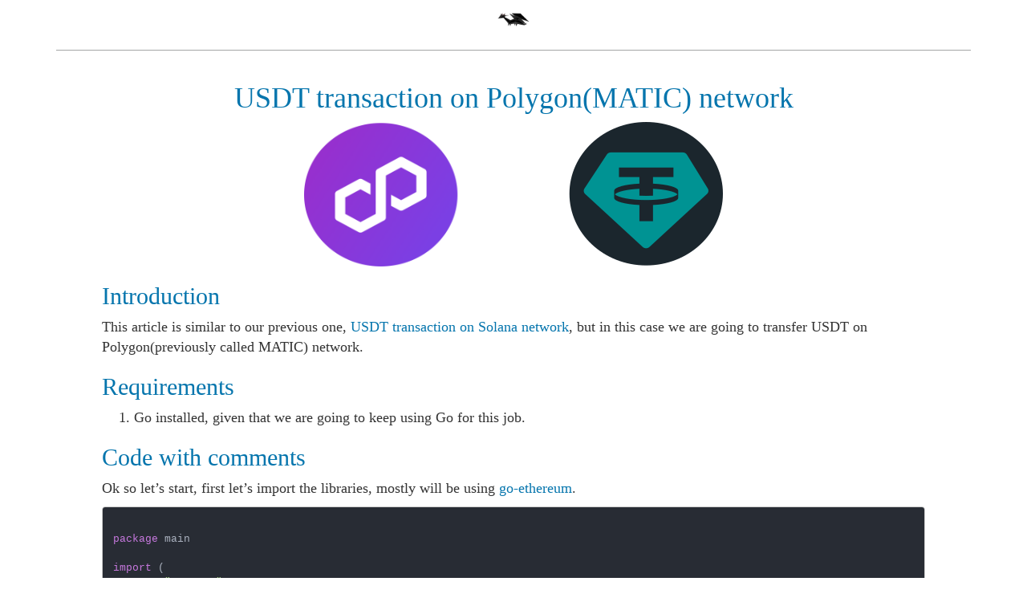

--- FILE ---
content_type: text/html; charset=utf-8
request_url: https://gealber.com/usdt-polygon-transaction
body_size: 3811
content:


<!DOCTYPE html>
<html lang="en">

<head>
    <meta charset="UTF-8">
    <meta http-equiv="X-UA-Compatible" content="IE=edge">
    <meta name="viewport" content="width=device-width, initial-scale=1.0">
    <meta name="Description"
          var tags string
          tags := 
          CONTENT="Author: Gealber Morales, Category: Tech Blog, Subjects: BLOCKCHAIN,USDT,POLYGON,GOLANG,DEFI, Abstract: Recipe for sending usdt transaction in Polgyon blockchain.">
    <meta name="keywords" content="BLOCKCHAIN,USDT,POLYGON,GOLANG,DEFI, website, tips, articles, examples, science, computer, learning, training, development, web, programming, backend, blockchain, databases">

    <link rel="stylesheet" href="https://stackpath.bootstrapcdn.com/bootstrap/3.4.1/css/bootstrap.min.css"
        integrity="sha384-HSMxcRTRxnN+Bdg0JdbxYKrThecOKuH5zCYotlSAcp1+c8xmyTe9GYg1l9a69psu" crossorigin="anonymous">
    <link rel="canonical" href="/usdt-polygon-transaction" />
    <link rel="icon" href="/image/favicon.ico" />
    <link rel="apple-touch-icon" href="/image/favicon.jpg">
    <link rel="stylesheet" type="text/css" href="/css/mini.main.css">    
    <link rel="stylesheet" type="text/css" href="/css/atom-one-dark.min.css">
    <script async defer src="https://buttons.github.io/buttons.js"></script>
    <title>Gealber el calvo lindo</title>
</head>

<body>
    <div class="container">
        <a class="homeIcon" href="/"><img src="/image/rect1.webp"
                alt="bald man icon" width="48" height="48" /></a>
        <div class="line"></div>
        

        <div class="article-detail">
            <div class="article-body">
                <h1>USDT transaction on Polygon(MATIC) network</h1><p><img src=https://res.cloudinary.com/djjd0wi5i/image/upload/v1684075876/polygon-usdt_fmg2dt.png alt="Polygon USDT"><h2>Introduction</h2><p>This article is similar to our previous one, <a href=https://www.gealber.com/usdt-solana-transaction target=_blank rel=noopener>USDT transaction on Solana network</a>, but in this case we are going to transfer USDT on Polygon(previously called MATIC) network.<h2>Requirements</h2><ol><li>Go installed, given that we are going to keep using Go for this job.</ol><h2>Code with comments</h2><p>Ok so let&rsquo;s start, first let&rsquo;s import the libraries, mostly will be using <a href=https://github.com/ethereum/go-ethereum target=_blank rel=noopener>go-ethereum</a>.<pre><code class=language-go>
package main

import (
	&quot;context&quot;
	&quot;crypto/ecdsa&quot;
	&quot;errors&quot;
	&quot;fmt&quot;
	&quot;math/big&quot;

	&quot;github.com/ethereum/go-ethereum/common&quot;
	&quot;github.com/ethereum/go-ethereum/core/types&quot;
	&quot;github.com/ethereum/go-ethereum/crypto&quot;
	&quot;github.com/ethereum/go-ethereum/ethclient&quot;
	&quot;golang.org/x/crypto/sha3&quot;
)
</code></pre><p>In this small receipt we&rsquo;ll use <a href="https://alchemy.com/?r=f0b915e9d018331e" target=_blank rel=noopener>Alchemy</a> RPC provider. <a href="https://alchemy.com/?r=f0b915e9d018331e" target=_blank rel=noopener>Alchemy</a> support several blockchains check it out in case you will need it.<p><img src=https://res.cloudinary.com/djjd0wi5i/image/upload/v1684074104/alchemy_mvzgas.jpg alt="Alchemy Dashboard"><p>When you create a application in Alchemy they will provide you with an API-KEY, which will be needed for connecting to the RPC endpoint. Let&rsquo;s define some constants that we&rsquo;ll need.<pre><code class=language-go>
// After imports....

const (
	// replace &lt;API-KEY&gt; with alchemy api key provided.
	AlchemyPolygonRPCEndpoint = &quot;https://polygon-mainnet.g.alchemy.com/v2/&lt;API-KEY&gt;&quot;

	// USDTTokenAddress is USDT contract address for the USDT token on Polygon
	// network. Can be checked in the following polygonscan link:
	// https://polygonscan.com/token/0xc2132d05d31c914a87c6611c10748aeb04b58e8f
	USDTTokenAddress = &quot;0xc2132D05D31c914a87C6611C10748AEb04B58e8F&quot;

	DefaultGasLimit uint64 = 100000
)
</code></pre><p>Let&rsquo;s define our client and its constructor.<pre><code class=language-go>
// Client for making transaction.
type Client struct {	
	client      *ethclient.Client
	publickKey  common.Address
	privateKey  *ecdsa.PrivateKey
}

// NewWithPrivateKey creates a new Client with the private key
// provided.
func NewWithPrivateKey(pKeyStr string) (*Client, error) {
	client, err := ethclient.Dial(AlchemyPolygonRPCEndpoint)
	if err != nil {
		return nil, err
	}

	privateKey, err := crypto.HexToECDSA(pKeyStr)
	if err != nil {
		return nil, err
	}

	publicKey := privateKey.Public()
	publicKeyECDSA, ok := publicKey.(*ecdsa.PublicKey)
	if !ok {
		return nil, errors.New(&quot;unable to convert publicKey to *ecdsa.PublicKey type&quot;)
	}

	// extracting public address of the wallet with the supplied private key.
	pubAddrs := crypto.PubkeyToAddress(*publicKeyECDSA)

	return &amp;Client{		
		client:      client,
		publickKey:  pubAddrs,
		privateKey:  privateKey,
	}, nil
}
</code></pre><p>The main method will be called <code>TransferUSDT</code>. One main difference in this method and the one from <a href=https://www.gealber.com/usdt-solana-transaction target=_blank rel=noopener>Solana article</a>, is that we cannot send comment in the transaction.<pre><code class=language-go>
// TransferUSDT make transaction of usdts to the specified address.
// The amount should be provided in 6 decimals.
// Meaning, 1 USDT should be represented as 1e6.
// ctx: context
// toAddressStrHex: hexadecimal representation of receiver address(Public Address)
// amount: usdt amount to be sent.
func (c *Client) TransferUSDT(
	ctx context.Context,
	toAddressStrHex string,
	amount uint64,
) (string, error) {
	// Retrieving pending nonce. The nonce, according to
	// ethereum glossary is a:
	// &quot;An account nonce is a transaction counter in each account,
	// which is used to prevent replay attacks.&quot;
	nonce, err := c.client.PendingNonceAt(ctx, c.publickKey)
	if err != nil {
		return &quot;&quot;, err
	}

	// given that we are going to transfer
	// usdts we don't need eths wei (0 eth).
	value := big.NewInt(0)

	// receiver address.
	toAddress := common.HexToAddress(toAddressStrHex)
	// usdt token address.
	tokenAddress := common.HexToAddress(USDTTokenAddress)

	// we will use the transfer method
	// on the smart contract associated with usdt token
	// in order to use this method, we need to provide the method id
	// this is how we get that number.
	// You could also check it here in this link
	// https://polygonscan.com/token/0xc2132d05d31c914a87c6611c10748aeb04b58e8f#writeProxyContract#F11
	transferFnSignature := []byte(&quot;transfer(address,uint256)&quot;)
	hash := sha3.NewLegacyKeccak256()
	hash.Write(transferFnSignature)
	methodID := hash.Sum(nil)[:4]

	// we need to add 32 bytes of zeros to our address.
	paddedAddress := common.LeftPadBytes(toAddress.Bytes(), 32)

	// we need to add 32 bytes of zeros to our amount of tokens.
	// we are assuming this amount of tokens is expressed in 6 decimals.
	// which are the decimals for usdt.
	amountBigInt := new(big.Int)
	amountBigInt.SetUint64(amount)
	paddedAmount := common.LeftPadBytes(amountBigInt.Bytes(), 32)

	// now let's put this three parts into
	// the data we are going to pass in the transaction
	// part one: methodID
	// part two: receiver address padded 32 bytes
	// part three: padded amount to be sent
	var data []byte
	data = append(data, methodID...)
	data = append(data, paddedAddress...)
	data = append(data, paddedAmount...)

	// retrieving suggested gas fees and gas price.
	tipCap, err := c.client.SuggestGasTipCap(ctx)
	if err != nil {
		return &quot;&quot;, err
	}

	feeCap, err := c.client.SuggestGasPrice(ctx)
	if err != nil {
		return &quot;&quot;, err
	}

	//  network ID for this client.
	chainID, err := c.client.NetworkID(ctx)
	if err != nil {
		return &quot;&quot;, err
	}

	// creating our transaction, in this case we are going to use
	// dynamic fees txns instead of the legacy system.
	tx := types.NewTx(&amp;types.DynamicFeeTx{
		ChainID:   chainID,
		Nonce:     nonce,
		GasTipCap: tipCap,
		GasFeeCap: feeCap,
		Gas:       DefaultGasLimit,
		To:        &amp;tokenAddress,
		Value:     value,
		Data:      data,
	})

	// sign the transaction with our private key.
	signedTx, err := types.SignTx(tx, types.LatestSignerForChainID(chainID), c.privateKey)
	if err != nil {
		return &quot;&quot;, err
	}

	// send the transaction.
	err = c.client.SendTransaction(ctx, signedTx)
	if err != nil {
		return &quot;&quot;, err
	}

	// return the hexadecimal representation of the txnHash.
	return signedTx.Hash().Hex(), nil
}
</code></pre><p>Now writing the main function we got:<pre><code class=language-go>
func main() {
	ctx := context.Background()
	client, err := NewWithPrivateKey(&quot;&lt;PRIVATE-KEY&gt;&quot;)
	if err != nil {
		panic(err)
	}

	txnHash, err := client.TransferUSDT(ctx, &quot;&lt;RECEIVER ADDRESS&gt;&quot;, 1e6) // Sending 1 usdt.
	if err != nil {
		panic(err)
	}

	fmt.Println(&quot;TXN HASH: &quot;, txnHash)
}
</code></pre><p>That&rsquo;s all, feel free to join the parts :).
            </div>
        </div>        
    </div>

    <script src="/js/highlight.min.js"></script>    
    <script src="/js/x86asm.min.js"></script>
    <script src="/js/shell.min.js"></script>
    <script>
        hljs.highlightAll();        
    </script>
<script defer src="https://static.cloudflareinsights.com/beacon.min.js/vcd15cbe7772f49c399c6a5babf22c1241717689176015" integrity="sha512-ZpsOmlRQV6y907TI0dKBHq9Md29nnaEIPlkf84rnaERnq6zvWvPUqr2ft8M1aS28oN72PdrCzSjY4U6VaAw1EQ==" data-cf-beacon='{"version":"2024.11.0","token":"133c2defeff14769a03a589d38e12ad3","r":1,"server_timing":{"name":{"cfCacheStatus":true,"cfEdge":true,"cfExtPri":true,"cfL4":true,"cfOrigin":true,"cfSpeedBrain":true},"location_startswith":null}}' crossorigin="anonymous"></script>
</body>

</html>



--- FILE ---
content_type: text/css; charset=utf-8
request_url: https://gealber.com/css/mini.main.css
body_size: 93
content:
pre{padding:0}video{width:100%}.container{display:grid;height:auto}.navMenu{padding-top:10px;padding-left:5%}.navItem{padding-right:10px;padding-left:10px;color:#0575ad;font-size:20px}.navItem:hover{color:#0faaf1}a{text-decoration:none;color:#0575ad}h1,h2,h3{color:#0575ad}h1{text-align:center}body{font-size:large;font-family:roboto}.line{height:15px;border-bottom:.2px solid #a4a5a5;position:relative;padding-left:100px}.articles{display:grid;padding-top:1%;padding-left:5%;padding-right:1%}.article-abs:hover{border-left:3px solid #0faaf1}.article{padding-left:10px;color:#000;font-size:20px}.article:hover{color:#0faaf1}.article-abs{padding-left:10px;color:#000;font-size:20px}.article-container{padding-top:1%;border-bottom:.2px solid #a4a5a5}.article-detail{padding-left:5%;padding-right:5%}.banner{padding-left:5%;padding-right:5%}.article-body{padding-top:20px}.published{color:#5e5c5c;padding-left:10px}.imageIcon{height:48px;width:48px}.yandex-add{width:100px;height:20px}img:not(.imageIcon){max-width:100%;height:auto;display:block;margin-left:auto;margin-right:auto}blockquote{border-left:3px solid #0faaf1}.libutton{display:flex;flex-direction:column;justify-content:center;padding:7px;text-align:center;outline:none;text-decoration:none!important;color:#fff!important;width:200px;height:32px;border-radius:16px;background-color:#0a66c2;font-family:sf pro text,Helvetica,sans-serif}.footer-img{width:100%;padding-left:5%;padding-right:5%}.footer{height:50%}

--- FILE ---
content_type: text/javascript; charset=utf-8
request_url: https://gealber.com/js/shell.min.js
body_size: -241
content:
hljs.registerLanguage("shell",(()=>{"use strict";return s=>({
    name:"Shell Session",aliases:["console","shellsession"],contains:[{
    className:"meta",begin:/^\s{0,3}[/~\w\d[\]()@-]*[>%$#][ ]?/,starts:{
    end:/[^\\](?=\s*$)/,subLanguage:"bash"}}]})})());